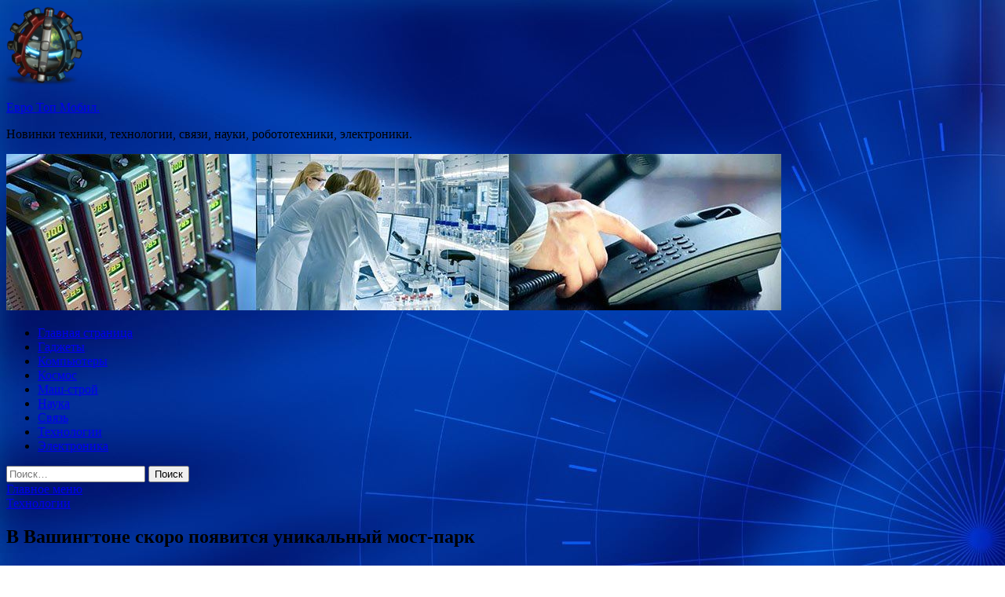

--- FILE ---
content_type: text/html; charset=UTF-8
request_url: https://evrotopmobil.ru/texnologii/v-vashingtone-skoro-poiavitsia-ynikalnyi-most-park.html
body_size: 56845
content:
<!DOCTYPE html>
<html lang="ru-RU">
<head>
<meta charset="UTF-8">
<meta name="viewport" content="width=device-width, initial-scale=1">
<link rel="profile" href="http://gmpg.org/xfn/11">

<title>В Вашингтоне скоро появится уникальный мост-парк &#8212; Евро Топ Мобил.</title>
<meta name='robots' content='max-image-preview:large' />
<link rel='dns-prefetch' href='//fonts.googleapis.com' />
<link rel="alternate" title="oEmbed (JSON)" type="application/json+oembed" href="https://evrotopmobil.ru/wp-json/oembed/1.0/embed?url=https%3A%2F%2Fevrotopmobil.ru%2Ftexnologii%2Fv-vashingtone-skoro-poiavitsia-ynikalnyi-most-park.html" />
<link rel="alternate" title="oEmbed (XML)" type="text/xml+oembed" href="https://evrotopmobil.ru/wp-json/oembed/1.0/embed?url=https%3A%2F%2Fevrotopmobil.ru%2Ftexnologii%2Fv-vashingtone-skoro-poiavitsia-ynikalnyi-most-park.html&#038;format=xml" />
<style id='wp-img-auto-sizes-contain-inline-css' type='text/css'>
img:is([sizes=auto i],[sizes^="auto," i]){contain-intrinsic-size:3000px 1500px}
/*# sourceURL=wp-img-auto-sizes-contain-inline-css */
</style>
<style id='wp-block-library-inline-css' type='text/css'>
:root{--wp-block-synced-color:#7a00df;--wp-block-synced-color--rgb:122,0,223;--wp-bound-block-color:var(--wp-block-synced-color);--wp-editor-canvas-background:#ddd;--wp-admin-theme-color:#007cba;--wp-admin-theme-color--rgb:0,124,186;--wp-admin-theme-color-darker-10:#006ba1;--wp-admin-theme-color-darker-10--rgb:0,107,160.5;--wp-admin-theme-color-darker-20:#005a87;--wp-admin-theme-color-darker-20--rgb:0,90,135;--wp-admin-border-width-focus:2px}@media (min-resolution:192dpi){:root{--wp-admin-border-width-focus:1.5px}}.wp-element-button{cursor:pointer}:root .has-very-light-gray-background-color{background-color:#eee}:root .has-very-dark-gray-background-color{background-color:#313131}:root .has-very-light-gray-color{color:#eee}:root .has-very-dark-gray-color{color:#313131}:root .has-vivid-green-cyan-to-vivid-cyan-blue-gradient-background{background:linear-gradient(135deg,#00d084,#0693e3)}:root .has-purple-crush-gradient-background{background:linear-gradient(135deg,#34e2e4,#4721fb 50%,#ab1dfe)}:root .has-hazy-dawn-gradient-background{background:linear-gradient(135deg,#faaca8,#dad0ec)}:root .has-subdued-olive-gradient-background{background:linear-gradient(135deg,#fafae1,#67a671)}:root .has-atomic-cream-gradient-background{background:linear-gradient(135deg,#fdd79a,#004a59)}:root .has-nightshade-gradient-background{background:linear-gradient(135deg,#330968,#31cdcf)}:root .has-midnight-gradient-background{background:linear-gradient(135deg,#020381,#2874fc)}:root{--wp--preset--font-size--normal:16px;--wp--preset--font-size--huge:42px}.has-regular-font-size{font-size:1em}.has-larger-font-size{font-size:2.625em}.has-normal-font-size{font-size:var(--wp--preset--font-size--normal)}.has-huge-font-size{font-size:var(--wp--preset--font-size--huge)}.has-text-align-center{text-align:center}.has-text-align-left{text-align:left}.has-text-align-right{text-align:right}.has-fit-text{white-space:nowrap!important}#end-resizable-editor-section{display:none}.aligncenter{clear:both}.items-justified-left{justify-content:flex-start}.items-justified-center{justify-content:center}.items-justified-right{justify-content:flex-end}.items-justified-space-between{justify-content:space-between}.screen-reader-text{border:0;clip-path:inset(50%);height:1px;margin:-1px;overflow:hidden;padding:0;position:absolute;width:1px;word-wrap:normal!important}.screen-reader-text:focus{background-color:#ddd;clip-path:none;color:#444;display:block;font-size:1em;height:auto;left:5px;line-height:normal;padding:15px 23px 14px;text-decoration:none;top:5px;width:auto;z-index:100000}html :where(.has-border-color){border-style:solid}html :where([style*=border-top-color]){border-top-style:solid}html :where([style*=border-right-color]){border-right-style:solid}html :where([style*=border-bottom-color]){border-bottom-style:solid}html :where([style*=border-left-color]){border-left-style:solid}html :where([style*=border-width]){border-style:solid}html :where([style*=border-top-width]){border-top-style:solid}html :where([style*=border-right-width]){border-right-style:solid}html :where([style*=border-bottom-width]){border-bottom-style:solid}html :where([style*=border-left-width]){border-left-style:solid}html :where(img[class*=wp-image-]){height:auto;max-width:100%}:where(figure){margin:0 0 1em}html :where(.is-position-sticky){--wp-admin--admin-bar--position-offset:var(--wp-admin--admin-bar--height,0px)}@media screen and (max-width:600px){html :where(.is-position-sticky){--wp-admin--admin-bar--position-offset:0px}}

/*# sourceURL=wp-block-library-inline-css */
</style><style id='global-styles-inline-css' type='text/css'>
:root{--wp--preset--aspect-ratio--square: 1;--wp--preset--aspect-ratio--4-3: 4/3;--wp--preset--aspect-ratio--3-4: 3/4;--wp--preset--aspect-ratio--3-2: 3/2;--wp--preset--aspect-ratio--2-3: 2/3;--wp--preset--aspect-ratio--16-9: 16/9;--wp--preset--aspect-ratio--9-16: 9/16;--wp--preset--color--black: #000000;--wp--preset--color--cyan-bluish-gray: #abb8c3;--wp--preset--color--white: #ffffff;--wp--preset--color--pale-pink: #f78da7;--wp--preset--color--vivid-red: #cf2e2e;--wp--preset--color--luminous-vivid-orange: #ff6900;--wp--preset--color--luminous-vivid-amber: #fcb900;--wp--preset--color--light-green-cyan: #7bdcb5;--wp--preset--color--vivid-green-cyan: #00d084;--wp--preset--color--pale-cyan-blue: #8ed1fc;--wp--preset--color--vivid-cyan-blue: #0693e3;--wp--preset--color--vivid-purple: #9b51e0;--wp--preset--gradient--vivid-cyan-blue-to-vivid-purple: linear-gradient(135deg,rgb(6,147,227) 0%,rgb(155,81,224) 100%);--wp--preset--gradient--light-green-cyan-to-vivid-green-cyan: linear-gradient(135deg,rgb(122,220,180) 0%,rgb(0,208,130) 100%);--wp--preset--gradient--luminous-vivid-amber-to-luminous-vivid-orange: linear-gradient(135deg,rgb(252,185,0) 0%,rgb(255,105,0) 100%);--wp--preset--gradient--luminous-vivid-orange-to-vivid-red: linear-gradient(135deg,rgb(255,105,0) 0%,rgb(207,46,46) 100%);--wp--preset--gradient--very-light-gray-to-cyan-bluish-gray: linear-gradient(135deg,rgb(238,238,238) 0%,rgb(169,184,195) 100%);--wp--preset--gradient--cool-to-warm-spectrum: linear-gradient(135deg,rgb(74,234,220) 0%,rgb(151,120,209) 20%,rgb(207,42,186) 40%,rgb(238,44,130) 60%,rgb(251,105,98) 80%,rgb(254,248,76) 100%);--wp--preset--gradient--blush-light-purple: linear-gradient(135deg,rgb(255,206,236) 0%,rgb(152,150,240) 100%);--wp--preset--gradient--blush-bordeaux: linear-gradient(135deg,rgb(254,205,165) 0%,rgb(254,45,45) 50%,rgb(107,0,62) 100%);--wp--preset--gradient--luminous-dusk: linear-gradient(135deg,rgb(255,203,112) 0%,rgb(199,81,192) 50%,rgb(65,88,208) 100%);--wp--preset--gradient--pale-ocean: linear-gradient(135deg,rgb(255,245,203) 0%,rgb(182,227,212) 50%,rgb(51,167,181) 100%);--wp--preset--gradient--electric-grass: linear-gradient(135deg,rgb(202,248,128) 0%,rgb(113,206,126) 100%);--wp--preset--gradient--midnight: linear-gradient(135deg,rgb(2,3,129) 0%,rgb(40,116,252) 100%);--wp--preset--font-size--small: 13px;--wp--preset--font-size--medium: 20px;--wp--preset--font-size--large: 36px;--wp--preset--font-size--x-large: 42px;--wp--preset--spacing--20: 0.44rem;--wp--preset--spacing--30: 0.67rem;--wp--preset--spacing--40: 1rem;--wp--preset--spacing--50: 1.5rem;--wp--preset--spacing--60: 2.25rem;--wp--preset--spacing--70: 3.38rem;--wp--preset--spacing--80: 5.06rem;--wp--preset--shadow--natural: 6px 6px 9px rgba(0, 0, 0, 0.2);--wp--preset--shadow--deep: 12px 12px 50px rgba(0, 0, 0, 0.4);--wp--preset--shadow--sharp: 6px 6px 0px rgba(0, 0, 0, 0.2);--wp--preset--shadow--outlined: 6px 6px 0px -3px rgb(255, 255, 255), 6px 6px rgb(0, 0, 0);--wp--preset--shadow--crisp: 6px 6px 0px rgb(0, 0, 0);}:where(.is-layout-flex){gap: 0.5em;}:where(.is-layout-grid){gap: 0.5em;}body .is-layout-flex{display: flex;}.is-layout-flex{flex-wrap: wrap;align-items: center;}.is-layout-flex > :is(*, div){margin: 0;}body .is-layout-grid{display: grid;}.is-layout-grid > :is(*, div){margin: 0;}:where(.wp-block-columns.is-layout-flex){gap: 2em;}:where(.wp-block-columns.is-layout-grid){gap: 2em;}:where(.wp-block-post-template.is-layout-flex){gap: 1.25em;}:where(.wp-block-post-template.is-layout-grid){gap: 1.25em;}.has-black-color{color: var(--wp--preset--color--black) !important;}.has-cyan-bluish-gray-color{color: var(--wp--preset--color--cyan-bluish-gray) !important;}.has-white-color{color: var(--wp--preset--color--white) !important;}.has-pale-pink-color{color: var(--wp--preset--color--pale-pink) !important;}.has-vivid-red-color{color: var(--wp--preset--color--vivid-red) !important;}.has-luminous-vivid-orange-color{color: var(--wp--preset--color--luminous-vivid-orange) !important;}.has-luminous-vivid-amber-color{color: var(--wp--preset--color--luminous-vivid-amber) !important;}.has-light-green-cyan-color{color: var(--wp--preset--color--light-green-cyan) !important;}.has-vivid-green-cyan-color{color: var(--wp--preset--color--vivid-green-cyan) !important;}.has-pale-cyan-blue-color{color: var(--wp--preset--color--pale-cyan-blue) !important;}.has-vivid-cyan-blue-color{color: var(--wp--preset--color--vivid-cyan-blue) !important;}.has-vivid-purple-color{color: var(--wp--preset--color--vivid-purple) !important;}.has-black-background-color{background-color: var(--wp--preset--color--black) !important;}.has-cyan-bluish-gray-background-color{background-color: var(--wp--preset--color--cyan-bluish-gray) !important;}.has-white-background-color{background-color: var(--wp--preset--color--white) !important;}.has-pale-pink-background-color{background-color: var(--wp--preset--color--pale-pink) !important;}.has-vivid-red-background-color{background-color: var(--wp--preset--color--vivid-red) !important;}.has-luminous-vivid-orange-background-color{background-color: var(--wp--preset--color--luminous-vivid-orange) !important;}.has-luminous-vivid-amber-background-color{background-color: var(--wp--preset--color--luminous-vivid-amber) !important;}.has-light-green-cyan-background-color{background-color: var(--wp--preset--color--light-green-cyan) !important;}.has-vivid-green-cyan-background-color{background-color: var(--wp--preset--color--vivid-green-cyan) !important;}.has-pale-cyan-blue-background-color{background-color: var(--wp--preset--color--pale-cyan-blue) !important;}.has-vivid-cyan-blue-background-color{background-color: var(--wp--preset--color--vivid-cyan-blue) !important;}.has-vivid-purple-background-color{background-color: var(--wp--preset--color--vivid-purple) !important;}.has-black-border-color{border-color: var(--wp--preset--color--black) !important;}.has-cyan-bluish-gray-border-color{border-color: var(--wp--preset--color--cyan-bluish-gray) !important;}.has-white-border-color{border-color: var(--wp--preset--color--white) !important;}.has-pale-pink-border-color{border-color: var(--wp--preset--color--pale-pink) !important;}.has-vivid-red-border-color{border-color: var(--wp--preset--color--vivid-red) !important;}.has-luminous-vivid-orange-border-color{border-color: var(--wp--preset--color--luminous-vivid-orange) !important;}.has-luminous-vivid-amber-border-color{border-color: var(--wp--preset--color--luminous-vivid-amber) !important;}.has-light-green-cyan-border-color{border-color: var(--wp--preset--color--light-green-cyan) !important;}.has-vivid-green-cyan-border-color{border-color: var(--wp--preset--color--vivid-green-cyan) !important;}.has-pale-cyan-blue-border-color{border-color: var(--wp--preset--color--pale-cyan-blue) !important;}.has-vivid-cyan-blue-border-color{border-color: var(--wp--preset--color--vivid-cyan-blue) !important;}.has-vivid-purple-border-color{border-color: var(--wp--preset--color--vivid-purple) !important;}.has-vivid-cyan-blue-to-vivid-purple-gradient-background{background: var(--wp--preset--gradient--vivid-cyan-blue-to-vivid-purple) !important;}.has-light-green-cyan-to-vivid-green-cyan-gradient-background{background: var(--wp--preset--gradient--light-green-cyan-to-vivid-green-cyan) !important;}.has-luminous-vivid-amber-to-luminous-vivid-orange-gradient-background{background: var(--wp--preset--gradient--luminous-vivid-amber-to-luminous-vivid-orange) !important;}.has-luminous-vivid-orange-to-vivid-red-gradient-background{background: var(--wp--preset--gradient--luminous-vivid-orange-to-vivid-red) !important;}.has-very-light-gray-to-cyan-bluish-gray-gradient-background{background: var(--wp--preset--gradient--very-light-gray-to-cyan-bluish-gray) !important;}.has-cool-to-warm-spectrum-gradient-background{background: var(--wp--preset--gradient--cool-to-warm-spectrum) !important;}.has-blush-light-purple-gradient-background{background: var(--wp--preset--gradient--blush-light-purple) !important;}.has-blush-bordeaux-gradient-background{background: var(--wp--preset--gradient--blush-bordeaux) !important;}.has-luminous-dusk-gradient-background{background: var(--wp--preset--gradient--luminous-dusk) !important;}.has-pale-ocean-gradient-background{background: var(--wp--preset--gradient--pale-ocean) !important;}.has-electric-grass-gradient-background{background: var(--wp--preset--gradient--electric-grass) !important;}.has-midnight-gradient-background{background: var(--wp--preset--gradient--midnight) !important;}.has-small-font-size{font-size: var(--wp--preset--font-size--small) !important;}.has-medium-font-size{font-size: var(--wp--preset--font-size--medium) !important;}.has-large-font-size{font-size: var(--wp--preset--font-size--large) !important;}.has-x-large-font-size{font-size: var(--wp--preset--font-size--x-large) !important;}
/*# sourceURL=global-styles-inline-css */
</style>

<style id='classic-theme-styles-inline-css' type='text/css'>
/*! This file is auto-generated */
.wp-block-button__link{color:#fff;background-color:#32373c;border-radius:9999px;box-shadow:none;text-decoration:none;padding:calc(.667em + 2px) calc(1.333em + 2px);font-size:1.125em}.wp-block-file__button{background:#32373c;color:#fff;text-decoration:none}
/*# sourceURL=/wp-includes/css/classic-themes.min.css */
</style>
<link rel='stylesheet' id='hitmag-style-css' href='https://evrotopmobil.ru/wp-content/themes/hitmag/style.css' type='text/css' media='all' />
<link rel='stylesheet' id='jquery-flexslider-css' href='https://evrotopmobil.ru/wp-content/themes/hitmag/css/flexslider.css' type='text/css' media='screen' />
<link rel='stylesheet' id='jquery-magnific-popup-css' href='https://evrotopmobil.ru/wp-content/themes/hitmag/css/magnific-popup.css' type='text/css' media='all' />
<script type="text/javascript" src="https://evrotopmobil.ru/wp-includes/js/jquery/jquery.min.js" id="jquery-core-js"></script>
<script type="text/javascript" src="https://evrotopmobil.ru/wp-includes/js/jquery/jquery-migrate.min.js" id="jquery-migrate-js"></script>
<script type="text/javascript" id="wp-disable-css-lazy-load-js-extra">
/* <![CDATA[ */
var WpDisableAsyncLinks = {"wp-disable-font-awesome":"https://evrotopmobil.ru/wp-content/themes/hitmag/css/font-awesome.min.css","wp-disable-google-fonts":"//fonts.googleapis.com/css?family=Ubuntu:400,500,700|Lato:400,700,400italic,700italic|Open%20Sans:400,400italic,700&subset=latin,latin-ext"};
//# sourceURL=wp-disable-css-lazy-load-js-extra
/* ]]> */
</script>
<script type="text/javascript" src="https://evrotopmobil.ru/wp-content/plugins/wp-disable/js/css-lazy-load.min.js" id="wp-disable-css-lazy-load-js"></script>
<link rel="canonical" href="https://evrotopmobil.ru/texnologii/v-vashingtone-skoro-poiavitsia-ynikalnyi-most-park.html" />

<meta name="description" content="  Жители и гости Вашингтона скоро смогут прогуляться по новому парку в виде моста-сада, который раскинет">
<style type="text/css" id="custom-background-css">
body.custom-background { background-image: url("https://evrotopmobil.ru/wp-content/uploads/2020/05/sinyaya.jpg"); background-position: left top; background-size: auto; background-repeat: repeat; background-attachment: scroll; }
</style>
	<link rel="icon" href="https://evrotopmobil.ru/wp-content/uploads/2020/05/mestopolozhenie-150x150.png" sizes="32x32" />
<link rel="icon" href="https://evrotopmobil.ru/wp-content/uploads/2020/05/mestopolozhenie-e1588684405911.png" sizes="192x192" />
<link rel="apple-touch-icon" href="https://evrotopmobil.ru/wp-content/uploads/2020/05/mestopolozhenie-e1588684405911.png" />
<meta name="msapplication-TileImage" content="https://evrotopmobil.ru/wp-content/uploads/2020/05/mestopolozhenie-e1588684405911.png" />
</head>

<body class="wp-singular post-template-default single single-post postid-108 single-format-standard custom-background wp-custom-logo wp-theme-hitmag th-right-sidebar">

<div id="page" class="site hitmag-wrapper">
	<a class="skip-link screen-reader-text" href="#content">Перейти к содержимому</a>

	<header id="masthead" class="site-header" role="banner">
		
		
		<div class="header-main-area">
			<div class="hm-container">
			<div class="site-branding">
				<div class="site-branding-content">
					<div class="hm-logo">
						<a href="https://evrotopmobil.ru/" class="custom-logo-link" rel="home"><img width="100" height="100" src="https://evrotopmobil.ru/wp-content/uploads/2020/05/mestopolozhenie-e1588684405911.png" class="custom-logo" alt="Евро Топ Мобил." decoding="async" /></a>					</div><!-- .hm-logo -->

					<div class="hm-site-title">
													<p class="site-title"><a href="https://evrotopmobil.ru/" rel="home">Евро Топ Мобил.</a></p>
													<p class="site-description">Новинки техники, технологии, связи, науки, робототехники, электроники.</p>
											</div><!-- .hm-site-title -->
				</div><!-- .site-branding-content -->
			</div><!-- .site-branding -->

						</div><!-- .hm-container -->
		</div><!-- .header-main-area -->

		<div class="hm-header-image"><img src="https://evrotopmobil.ru/wp-content/uploads/2020/05/top_mobil_croped.jpg" height="199" width="987" alt="" /></div>
		<div class="hm-nav-container">
			<nav id="site-navigation" class="main-navigation" role="navigation">
				<div class="hm-container">
				<div class="menu-glavnoe-menyu-container"><ul id="primary-menu" class="menu"><li id="menu-item-16" class="menu-item menu-item-type-custom menu-item-object-custom menu-item-home menu-item-16"><a href="https://evrotopmobil.ru/">Главная страница</a></li>
<li id="menu-item-85" class="menu-item menu-item-type-taxonomy menu-item-object-category menu-item-85"><a href="https://evrotopmobil.ru/category/gadzhety">Гаджеты</a></li>
<li id="menu-item-81" class="menu-item menu-item-type-taxonomy menu-item-object-category menu-item-81"><a href="https://evrotopmobil.ru/category/kompyutery">Компьютеры</a></li>
<li id="menu-item-86" class="menu-item menu-item-type-taxonomy menu-item-object-category menu-item-86"><a href="https://evrotopmobil.ru/category/kosmos">Космос</a></li>
<li id="menu-item-83" class="menu-item menu-item-type-taxonomy menu-item-object-category menu-item-83"><a href="https://evrotopmobil.ru/category/mash-stroj">Маш-строй</a></li>
<li id="menu-item-79" class="menu-item menu-item-type-taxonomy menu-item-object-category menu-item-79"><a href="https://evrotopmobil.ru/category/nauka">Наука</a></li>
<li id="menu-item-84" class="menu-item menu-item-type-taxonomy menu-item-object-category menu-item-84"><a href="https://evrotopmobil.ru/category/svyaz">Связь</a></li>
<li id="menu-item-80" class="menu-item menu-item-type-taxonomy menu-item-object-category current-post-ancestor current-menu-parent current-post-parent menu-item-80"><a href="https://evrotopmobil.ru/category/texnologii">Технологии</a></li>
<li id="menu-item-82" class="menu-item menu-item-type-taxonomy menu-item-object-category menu-item-82"><a href="https://evrotopmobil.ru/category/elektronika">Электроника</a></li>
</ul></div>
									<div class="hm-search-button-icon"></div>
					<div class="hm-search-box-container">
						<div class="hm-search-box">
							<form role="search" method="get" class="search-form" action="https://evrotopmobil.ru/">
				<label>
					<span class="screen-reader-text">Найти:</span>
					<input type="search" class="search-field" placeholder="Поиск&hellip;" value="" name="s" />
				</label>
				<input type="submit" class="search-submit" value="Поиск" />
			</form>						</div><!-- th-search-box -->
					</div><!-- .th-search-box-container -->
								</div><!-- .hm-container -->
			</nav><!-- #site-navigation -->
			<a href="#" class="navbutton" id="main-nav-button">Главное меню</a>
			<div class="responsive-mainnav"></div>
		</div><!-- .hm-nav-container -->

		
	</header><!-- #masthead -->

	<div id="content" class="site-content">
		<div class="hm-container">

	<div id="primary" class="content-area">
		<main id="main" class="site-main" role="main">

		
<article id="post-108" class="hitmag-single post-108 post type-post status-publish format-standard has-post-thumbnail hentry category-texnologii">
	<header class="entry-header">
		<div class="cat-links"><a href="https://evrotopmobil.ru/category/texnologii" rel="category tag">Технологии</a></div><h1 class="entry-title">В Вашингтоне скоро появится уникальный мост-парк</h1>		<div class="entry-meta">
			<span class="posted-on"><a href="https://evrotopmobil.ru/texnologii/v-vashingtone-skoro-poiavitsia-ynikalnyi-most-park.html" rel="bookmark"><time class="entry-date published updated" datetime="2020-05-05T22:15:04+03:00">05.05.2020</time></a></span><span class="meta-sep"> - </span><span class="byline"> от <span class="author vcard"><a class="url fn n" href="https://evrotopmobil.ru/author/admin">admin</a></span></span>		</div><!-- .entry-meta -->
		
	</header><!-- .entry-header -->
	
	

	<div class="entry-content">
		<p><img decoding="async" alt="В Вашингтоне скоро появится уникальный мост-парк" src="/wp-content/uploads/2020/05/278cba8733080b8d2440668aef07d840.jpg" class="aligncenter" /></p>
<p>
Жители и гости Вашингтона скоро смогут прогуляться по новому парку в виде моста-сада, который раскинется над рекой Анакостия. «Мост на 11-й Стрит» разработан ландшафтными архитекторами из бюро OLIN. Предполагается, что в его пространстве раскинутся зеленые насаждения, <span id="more-108"></span>смотровые площадки и образовательные зоны. Мост-парк расположится поверх существующих свай оригинального моста.</p>
<p>
<img decoding="async" alt="В Вашингтоне скоро появится уникальный мост-парк" src="/wp-content/uploads/2020/05/37c7ae6aeacd9ec5d90a73ae0a4bf778.jpg" class="aligncenter" /></p>
<p>
Вслед за успехом проекта High Line в Нью-Йорке, сегодня такие виды городских парков набирают популярность у архитекторов и градостроителей. Проект Моста на 11-й Стрит стал результатом архитектурного конкурса, проведенного в 2014 году и недавно получившего разрешение на дальнейшую работу. Строительство планируется начать в 2021 году. Детали проекта пока довольно нечеткие – например, OLIN пока не делится ожидаемыми размерами пространства парка. Но уже можно сказать наверняка, что мост примет форму сплюснутой буквы X и будет иметь две больших приподнятых рампы для пешеходов. </p>
<p>
<img decoding="async" alt="В Вашингтоне скоро появится уникальный мост-парк" src="/wp-content/uploads/2020/05/b86aa2f67c8b152438a8c4e1ac10c4b2.jpg" class="aligncenter" /></p>
<p>
По всей длине рамп будут располагаться точки обзора, а концы увенчаются водопадами. В парке расположатся садовые зоны, амфитеатр, газоны, детская игровая площадка, а также кафе и образовательный центр, для электропитания которых установят солнечные панели. Упоминается механизм сбора дождевой воды. Все детали еще окончательно не утверждены и могут быть изменены.</p>
<p>
<img decoding="async" alt="В Вашингтоне скоро появится уникальный мост-парк" src="/wp-content/uploads/2020/05/8f126eb4ada44dacc0341c7ca3e3cad4.jpg" class="aligncenter" /></p>
<p>Источник: <a href="https://www.techcult.ru/technology/8226-v-vashingtone-skoro-poyavitsya-unikalnyj-most-park">techcult.ru</a> </p>
	</div><!-- .entry-content -->

	<footer class="entry-footer">
			</footer><!-- .entry-footer -->
</article><!-- #post-## -->

    <div class="hm-related-posts">
    
    <div class="wt-container">
        <h4 class="widget-title">Похожие записи</h4>
    </div>

    <div class="hmrp-container">

        
                <div class="hm-rel-post">
                    <a href="https://evrotopmobil.ru/texnologii/solnechnoe-izlychenie-stalo-samym-deshevym-v-mire-istochnikom-energii.html" rel="bookmark" title="Солнечное излучение стало самым дешевым в мире источником энергии">
                        <img width="348" height="215" src="https://evrotopmobil.ru/wp-content/uploads/2020/05/707d6b5ec3fea6a497968811bcb4dd0c-348x215.jpg" class="attachment-hitmag-grid size-hitmag-grid wp-post-image" alt="" decoding="async" fetchpriority="high" />                    </a>
                    <h3 class="post-title">
                        <a href="https://evrotopmobil.ru/texnologii/solnechnoe-izlychenie-stalo-samym-deshevym-v-mire-istochnikom-energii.html" rel="bookmark" title="Солнечное излучение стало самым дешевым в мире источником энергии">
                            Солнечное излучение стало самым дешевым в мире источником энергии                        </a>
                    </h3>
                    <p class="hms-meta"><time class="entry-date published updated" datetime="2020-05-25T23:15:05+03:00">25.05.2020</time></p>
                </div>
            
            
                <div class="hm-rel-post">
                    <a href="https://evrotopmobil.ru/texnologii/kitaiskoe-informagentstvo-sinhya-vvelo-v-doljnost-virtyalnyu-televedyshyu.html" rel="bookmark" title="Китайское информагентство Синьхуа «ввело в должность» виртуальную телеведущую">
                        <img width="348" height="215" src="https://evrotopmobil.ru/wp-content/uploads/2020/05/9e111f3e01e56c3b5473269055da7902-348x215.jpg" class="attachment-hitmag-grid size-hitmag-grid wp-post-image" alt="" decoding="async" />                    </a>
                    <h3 class="post-title">
                        <a href="https://evrotopmobil.ru/texnologii/kitaiskoe-informagentstvo-sinhya-vvelo-v-doljnost-virtyalnyu-televedyshyu.html" rel="bookmark" title="Китайское информагентство Синьхуа «ввело в должность» виртуальную телеведущую">
                            Китайское информагентство Синьхуа «ввело в должность» виртуальную телеведущую                        </a>
                    </h3>
                    <p class="hms-meta"><time class="entry-date published updated" datetime="2020-05-25T15:15:06+03:00">25.05.2020</time></p>
                </div>
            
            
                <div class="hm-rel-post">
                    <a href="https://evrotopmobil.ru/texnologii/posmertnaia-maska-genriha-vii-pomogla-vosstanovit-ego-nastoiashii-oblik.html" rel="bookmark" title="Посмертная маска Генриха VII помогла восстановить его настоящий облик">
                        <img width="348" height="215" src="https://evrotopmobil.ru/wp-content/uploads/2020/05/e1272114381805df5d8790e33a249cbe-348x215.jpg" class="attachment-hitmag-grid size-hitmag-grid wp-post-image" alt="" decoding="async" />                    </a>
                    <h3 class="post-title">
                        <a href="https://evrotopmobil.ru/texnologii/posmertnaia-maska-genriha-vii-pomogla-vosstanovit-ego-nastoiashii-oblik.html" rel="bookmark" title="Посмертная маска Генриха VII помогла восстановить его настоящий облик">
                            Посмертная маска Генриха VII помогла восстановить его настоящий облик                        </a>
                    </h3>
                    <p class="hms-meta"><time class="entry-date published updated" datetime="2020-05-25T15:15:05+03:00">25.05.2020</time></p>
                </div>
            
            
    </div>
    </div>

    
	<nav class="navigation post-navigation" aria-label="Записи">
		<h2 class="screen-reader-text">Навигация по записям</h2>
		<div class="nav-links"><div class="nav-previous"><a href="https://evrotopmobil.ru/nauka/v-iki-ran-dokazali-chto-mikroorganizmy-sposobny-vyjit-v-atmosfere-venery-i-na-poverhnosti-marsa.html" rel="prev"><span class="meta-nav" aria-hidden="true">Предыдущая статья</span> <span class="post-title">В ИКИ РАН доказали, что микроорганизмы способны выжить в атмосфере Венеры и на поверхности Марса</span></a></div><div class="nav-next"><a href="https://evrotopmobil.ru/texnologii/tehnologiia-elektricheskogo-tymana-pozvolit-nanosit-pokrytie-na-samye-slojnye-obekty.html" rel="next"><span class="meta-nav" aria-hidden="true">Следующая статья</span> <span class="post-title">Технология «электрического тумана» позволит наносить покрытие на самые сложные объекты</span></a></div></div>
	</nav><div class="hm-authorbox">

    <div class="hm-author-img">
        <img alt='' src='https://secure.gravatar.com/avatar/5fdb85cac86e45de2473cae2fb150b8501f466c267d3d07ed0727a97153d5b64?s=100&#038;d=mm&#038;r=g' srcset='https://secure.gravatar.com/avatar/5fdb85cac86e45de2473cae2fb150b8501f466c267d3d07ed0727a97153d5b64?s=200&#038;d=mm&#038;r=g 2x' class='avatar avatar-100 photo' height='100' width='100' loading='lazy' decoding='async'/>    </div>

    <div class="hm-author-content">
        <h4 class="author-name">О admin</h4>
        <p class="author-description"></p>
        <a class="author-posts-link" href="https://evrotopmobil.ru/author/admin" title="admin">
            Посмотреть все записи автора admin &rarr;        </a>
    </div>

</div>
		</main><!-- #main -->
	</div><!-- #primary -->


<script async="async" src="https://w.uptolike.com/widgets/v1/zp.js?pid=lfd81cbb1bfc815cc858319d59076aa7b796b9f827" type="text/javascript"></script>

<aside id="secondary" class="widget-area" role="complementary">
	<section id="search-3" class="widget widget_search"><h4 class="widget-title">Поиск</h4><form role="search" method="get" class="search-form" action="https://evrotopmobil.ru/">
				<label>
					<span class="screen-reader-text">Найти:</span>
					<input type="search" class="search-field" placeholder="Поиск&hellip;" value="" name="s" />
				</label>
				<input type="submit" class="search-submit" value="Поиск" />
			</form></section><section id="hitmag_dual_category_posts-2" class="widget widget_hitmag_dual_category_posts">		<!-- Category 1 -->
		<div class="hm-dualc-left">
			
                                                                    
                        <div class="hmbd-post">
                                                            <a href="https://evrotopmobil.ru/gadzhety/roskachestvo-proverilo-fitnes-braslety-2.html" title="Роскачество проверило фитнес-браслеты"><img width="348" height="215" src="https://evrotopmobil.ru/wp-content/uploads/2020/05/68ba331be75b857c808259ab31f490cb-348x215.jpeg" class="attachment-hitmag-grid size-hitmag-grid wp-post-image" alt="" decoding="async" loading="lazy" /></a>
                            
                            <div class="cat-links"><a href="https://evrotopmobil.ru/category/gadzhety" rel="category tag">Гаджеты</a></div>
                            <h3 class="hmb-entry-title"><a href="https://evrotopmobil.ru/gadzhety/roskachestvo-proverilo-fitnes-braslety-2.html" rel="bookmark">Роскачество проверило фитнес-браслеты</a></h3>						

                            <div class="hmb-entry-meta">
                                <span class="posted-on"><a href="https://evrotopmobil.ru/gadzhety/roskachestvo-proverilo-fitnes-braslety-2.html" rel="bookmark"><time class="entry-date published updated" datetime="2020-05-26T05:15:06+03:00">26.05.2020</time></a></span><span class="meta-sep"> - </span><span class="byline"> от <span class="author vcard"><a class="url fn n" href="https://evrotopmobil.ru/author/admin">admin</a></span></span>                            </div><!-- .entry-meta -->

                            <div class="hmb-entry-summary"><p>Фото: globallookpress.com Фитнес-браслеты помогут поддерживать себя в форме и сохранять мотивацию к занятиям спортом и просто ходьбе, но наибольшую точность подсчета шагов они дают только при беге или интенсивной тренировке, говорится в сообщении Роскачества.</p>
</div>
                        </div><!-- .hmbd-post -->

                                                                                                    <div class="hms-post">
                                                            <div class="hms-thumb">
                                    <a href="https://evrotopmobil.ru/gadzhety/stali-izvestny-ceny-na-iphone-12.html" rel="bookmark" title="Стали известны цены на iPhone 12">	
                                        <img width="135" height="93" src="https://evrotopmobil.ru/wp-content/uploads/2020/05/091553f7444057a55a2f08613b3c91b9-135x93.jpg" class="attachment-hitmag-thumbnail size-hitmag-thumbnail wp-post-image" alt="" decoding="async" loading="lazy" />                                    </a>
                                </div>
                                                        <div class="hms-details">
                                <h3 class="hms-title"><a href="https://evrotopmobil.ru/gadzhety/stali-izvestny-ceny-na-iphone-12.html" rel="bookmark">Стали известны цены на iPhone 12</a></h3>                                <p class="hms-meta"><time class="entry-date published updated" datetime="2020-05-25T21:15:05+03:00">25.05.2020</time></p>
                            </div>
                        </div>
                                                                                                    <div class="hms-post">
                                                            <div class="hms-thumb">
                                    <a href="https://evrotopmobil.ru/gadzhety/rassekrechen-otmenennyi-telefon-sony-ericsson-s-tremia-ekranami.html" rel="bookmark" title="Рассекречен отмененный телефон Sony Ericsson с тремя экранами">	
                                        <img width="135" height="93" src="https://evrotopmobil.ru/wp-content/uploads/2020/05/0fbd5f4fe4b14327b0102a2f18c2fea5-135x93.jpeg" class="attachment-hitmag-thumbnail size-hitmag-thumbnail wp-post-image" alt="" decoding="async" loading="lazy" />                                    </a>
                                </div>
                                                        <div class="hms-details">
                                <h3 class="hms-title"><a href="https://evrotopmobil.ru/gadzhety/rassekrechen-otmenennyi-telefon-sony-ericsson-s-tremia-ekranami.html" rel="bookmark">Рассекречен отмененный телефон Sony Ericsson с тремя экранами</a></h3>                                <p class="hms-meta"><time class="entry-date published updated" datetime="2020-05-25T13:15:06+03:00">25.05.2020</time></p>
                            </div>
                        </div>
                                                                                                    <div class="hms-post">
                                                            <div class="hms-thumb">
                                    <a href="https://evrotopmobil.ru/gadzhety/redmi-oficialno-predstavila-svoi-samyi-budjetnyi-5g-smartfon.html" rel="bookmark" title="Redmi официально представила свой самый бюджетный 5G смартфон">	
                                        <img width="135" height="93" src="https://evrotopmobil.ru/wp-content/uploads/2020/05/c9043b6d85c11c835222df18bc57ed13-135x93.jpeg" class="attachment-hitmag-thumbnail size-hitmag-thumbnail wp-post-image" alt="" decoding="async" loading="lazy" />                                    </a>
                                </div>
                                                        <div class="hms-details">
                                <h3 class="hms-title"><a href="https://evrotopmobil.ru/gadzhety/redmi-oficialno-predstavila-svoi-samyi-budjetnyi-5g-smartfon.html" rel="bookmark">Redmi официально представила свой самый бюджетный 5G смартфон</a></h3>                                <p class="hms-meta"><time class="entry-date published updated" datetime="2020-05-25T13:15:05+03:00">25.05.2020</time></p>
                            </div>
                        </div>
                                                                                                    <div class="hms-post">
                                                            <div class="hms-thumb">
                                    <a href="https://evrotopmobil.ru/gadzhety/wsj-apple-otlojila-massovoe-proizvodstvo-iphone-12-na-mesiac-2.html" rel="bookmark" title="WSJ: Apple отложила массовое производство iPhone 12 на месяц">	
                                        <img width="135" height="93" src="https://evrotopmobil.ru/wp-content/uploads/2020/05/b46e81ac108b15dc6603a6a956d39f4c-135x93.jpeg" class="attachment-hitmag-thumbnail size-hitmag-thumbnail wp-post-image" alt="" decoding="async" loading="lazy" />                                    </a>
                                </div>
                                                        <div class="hms-details">
                                <h3 class="hms-title"><a href="https://evrotopmobil.ru/gadzhety/wsj-apple-otlojila-massovoe-proizvodstvo-iphone-12-na-mesiac-2.html" rel="bookmark">WSJ: Apple отложила массовое производство iPhone 12 на месяц</a></h3>                                <p class="hms-meta"><time class="entry-date published updated" datetime="2020-05-21T13:15:06+03:00">21.05.2020</time></p>
                            </div>
                        </div>
                                                                                                    <div class="hms-post">
                                                            <div class="hms-thumb">
                                    <a href="https://evrotopmobil.ru/gadzhety/apple-vypystila-koronavirysnoe-obnovlenie-dlia-iphone.html" rel="bookmark" title="Apple выпустила «коронавирусное» обновление для iPhone">	
                                        <img width="135" height="93" src="https://evrotopmobil.ru/wp-content/uploads/2020/05/640a13c4e527223b54c2ac71cf133b58-135x93.jpeg" class="attachment-hitmag-thumbnail size-hitmag-thumbnail wp-post-image" alt="" decoding="async" loading="lazy" />                                    </a>
                                </div>
                                                        <div class="hms-details">
                                <h3 class="hms-title"><a href="https://evrotopmobil.ru/gadzhety/apple-vypystila-koronavirysnoe-obnovlenie-dlia-iphone.html" rel="bookmark">Apple выпустила «коронавирусное» обновление для iPhone</a></h3>                                <p class="hms-meta"><time class="entry-date published updated" datetime="2020-05-21T13:15:04+03:00">21.05.2020</time></p>
                            </div>
                        </div>
                                                                                    
		</div><!-- .hm-dualc-left -->


		<!-- Category 2 -->

		<div class="hm-dualc-right">
			
							
                            
                    <div class="hmbd-post">
                                                    <a href="https://evrotopmobil.ru/elektronika/kak-vybrat-istochnik-bespereboinogo-pitaniia.html" title="Как выбрать источник бесперебойного питания?"><img width="348" height="215" src="https://evrotopmobil.ru/wp-content/uploads/2020/05/92e9b9349edb5daaa1882484b75928bf-348x215.jpeg" class="attachment-hitmag-grid size-hitmag-grid wp-post-image" alt="" decoding="async" loading="lazy" /></a>
                        
                        <div class="cat-links"><a href="https://evrotopmobil.ru/category/elektronika" rel="category tag">Электроника</a></div>
                        <h3 class="hmb-entry-title"><a href="https://evrotopmobil.ru/elektronika/kak-vybrat-istochnik-bespereboinogo-pitaniia.html" rel="bookmark">Как выбрать источник бесперебойного питания?</a></h3>						
                        
                        <div class="hmb-entry-meta">
                                <span class="posted-on"><a href="https://evrotopmobil.ru/elektronika/kak-vybrat-istochnik-bespereboinogo-pitaniia.html" rel="bookmark"><time class="entry-date published updated" datetime="2020-05-23T02:15:05+03:00">23.05.2020</time></a></span><span class="meta-sep"> - </span><span class="byline"> от <span class="author vcard"><a class="url fn n" href="https://evrotopmobil.ru/author/admin">admin</a></span></span>                        </div><!-- .entry-meta -->
                        <div class="hmb-entry-summary"><p>&#160; &#160; &#160; Хоть один раз в жизни каждый попадал в ситуацию, когда проблемы с электричеством, просто уничтожало работу нескольких часов. Делая отчет за компьютером или создавая презентацию, мы рискуем &hellip; </p>
</div>
                    </div><!-- .hmdb-post -->
                    
                                                                    
                    <div class="hms-post">
                                                    <div class="hms-thumb">
                                <a href="https://evrotopmobil.ru/elektronika/zashitnyi-chehol-dlia-smartfona-kak-vybrat.html" rel="bookmark" title="Защитный чехол для смартфона. Как выбрать?">	
                                    <img width="135" height="93" src="https://evrotopmobil.ru/wp-content/uploads/2020/05/1a3af12e02ada98a5a92c16cbab42a40-135x93.jpg" class="attachment-hitmag-thumbnail size-hitmag-thumbnail wp-post-image" alt="" decoding="async" loading="lazy" />                                </a>
                            </div>
                                                <div class="hms-details">
                            <h3 class="hms-title"><a href="https://evrotopmobil.ru/elektronika/zashitnyi-chehol-dlia-smartfona-kak-vybrat.html" rel="bookmark">Защитный чехол для смартфона. Как выбрать?</a></h3>                            <p class="hms-meta"><time class="entry-date published updated" datetime="2020-05-07T01:15:05+03:00">07.05.2020</time></p>
                        </div>
                    </div>

                                                                    
                    <div class="hms-post">
                                                    <div class="hms-thumb">
                                <a href="https://evrotopmobil.ru/elektronika/kak-vybrat-akkymyliator-dlia-iphone.html" rel="bookmark" title="Как выбрать аккумулятор для iPhone?">	
                                    <img width="135" height="93" src="https://evrotopmobil.ru/wp-content/uploads/2020/05/70ed5735b98be9dd5ae4f42d4ab9a50b-135x93.jpg" class="attachment-hitmag-thumbnail size-hitmag-thumbnail wp-post-image" alt="" decoding="async" loading="lazy" />                                </a>
                            </div>
                                                <div class="hms-details">
                            <h3 class="hms-title"><a href="https://evrotopmobil.ru/elektronika/kak-vybrat-akkymyliator-dlia-iphone.html" rel="bookmark">Как выбрать аккумулятор для iPhone?</a></h3>                            <p class="hms-meta"><time class="entry-date published updated" datetime="2020-05-07T01:15:04+03:00">07.05.2020</time></p>
                        </div>
                    </div>

                                                                    
                    <div class="hms-post">
                                                    <div class="hms-thumb">
                                <a href="https://evrotopmobil.ru/elektronika/vybiraem-chehol-dlia-huawei-p30-lite.html" rel="bookmark" title="Выбираем чехол для Huawei P30 Lite!">	
                                    <img width="135" height="93" src="https://evrotopmobil.ru/wp-content/uploads/2020/05/948a09a601b6109e03de9626b1924e27-135x93.jpg" class="attachment-hitmag-thumbnail size-hitmag-thumbnail wp-post-image" alt="" decoding="async" loading="lazy" />                                </a>
                            </div>
                                                <div class="hms-details">
                            <h3 class="hms-title"><a href="https://evrotopmobil.ru/elektronika/vybiraem-chehol-dlia-huawei-p30-lite.html" rel="bookmark">Выбираем чехол для Huawei P30 Lite!</a></h3>                            <p class="hms-meta"><time class="entry-date published updated" datetime="2020-05-06T17:15:08+03:00">06.05.2020</time></p>
                        </div>
                    </div>

                                                                    
                    <div class="hms-post">
                                                    <div class="hms-thumb">
                                <a href="https://evrotopmobil.ru/elektronika/kak-pravilno-sdelat-montaj-provodki.html" rel="bookmark" title="Как правильно сделать монтаж проводки.">	
                                    <img width="135" height="93" src="https://evrotopmobil.ru/wp-content/uploads/2020/05/0df6bda0db115abbf3384c7b96223f33-135x93.jpg" class="attachment-hitmag-thumbnail size-hitmag-thumbnail wp-post-image" alt="" decoding="async" loading="lazy" />                                </a>
                            </div>
                                                <div class="hms-details">
                            <h3 class="hms-title"><a href="https://evrotopmobil.ru/elektronika/kak-pravilno-sdelat-montaj-provodki.html" rel="bookmark">Как правильно сделать монтаж проводки.</a></h3>                            <p class="hms-meta"><time class="entry-date published updated" datetime="2020-05-06T17:15:07+03:00">06.05.2020</time></p>
                        </div>
                    </div>

                                                                    
                    <div class="hms-post">
                                                    <div class="hms-thumb">
                                <a href="https://evrotopmobil.ru/elektronika/rossiiskaia-sistema-ohrany-perimetra.html" rel="bookmark" title="Российская система охраны периметра.">	
                                    <img width="135" height="93" src="https://evrotopmobil.ru/wp-content/uploads/2020/05/c8b7ee9276257e955f6cf544ebd9eae0-135x93.jpg" class="attachment-hitmag-thumbnail size-hitmag-thumbnail wp-post-image" alt="" decoding="async" loading="lazy" />                                </a>
                            </div>
                                                <div class="hms-details">
                            <h3 class="hms-title"><a href="https://evrotopmobil.ru/elektronika/rossiiskaia-sistema-ohrany-perimetra.html" rel="bookmark">Российская система охраны периметра.</a></h3>                            <p class="hms-meta"><time class="entry-date published updated" datetime="2020-05-06T17:15:05+03:00">06.05.2020</time></p>
                        </div>
                    </div>

                                                                                
		</div><!--.hm-dualc-right-->


</section>
		<section id="recent-posts-3" class="widget widget_recent_entries">
		<h4 class="widget-title">Последние записи</h4>
		<ul>
											<li>
					<a href="https://evrotopmobil.ru/nauka/professor-ran-t-nestik-epidemiia-snijaet-demokratichnost-obshestva.html">Профессор РАН Т. Нестик: Эпидемия снижает демократичность общества</a>
									</li>
											<li>
					<a href="https://evrotopmobil.ru/nauka/vakciny-k-covid-19-prognozy-i-realnost-priamaia-transliaciia.html">Вакцины к COVID-19: прогнозы и реальность. Прямая трансляция</a>
									</li>
											<li>
					<a href="https://evrotopmobil.ru/nauka/astronomy-yvideli-galakticheskoe-kolco-ognia-v-11-milliardah-svetovyh-let-ot-solnca.html">Астрономы увидели «галактическое кольцо огня» в 11 миллиардах световых лет от Солнца</a>
									</li>
											<li>
					<a href="https://evrotopmobil.ru/gadzhety/roskachestvo-proverilo-fitnes-braslety-2.html">Роскачество проверило фитнес-браслеты</a>
									</li>
											<li>
					<a href="https://evrotopmobil.ru/svyaz/realme-watch-novyi-deshevyi-klon-apple-watch-s-prodvinytymi-fynkciiami.html">Realme Watch – новый дешевый клон Apple Watch с продвинутыми функциями</a>
									</li>
					</ul>

		</section></aside><!-- #secondary -->	</div><!-- .hm-container -->
	</div><!-- #content -->

	<footer id="colophon" class="site-footer" role="contentinfo">
		<div class="hm-container">
			<div class="footer-widget-area">
				<div class="footer-sidebar" role="complementary">
					<aside id="custom_html-2" class="widget_text widget widget_custom_html"><div class="textwidget custom-html-widget"><noindex>
При цитировании ссылка на источник обязательна
</noindex></div></aside>				</div><!-- .footer-sidebar -->
		
				<div class="footer-sidebar" role="complementary">
					<aside id="custom_html-3" class="widget_text widget widget_custom_html"><div class="textwidget custom-html-widget"><noindex>
<!--LiveInternet counter--><script type="text/javascript">
document.write('<a href="//www.liveinternet.ru/click" '+
'target="_blank"><img src="//counter.yadro.ru/hit?t28.6;r'+
escape(document.referrer)+((typeof(screen)=='undefined')?'':
';s'+screen.width+'*'+screen.height+'*'+(screen.colorDepth?
screen.colorDepth:screen.pixelDepth))+';u'+escape(document.URL)+
';h'+escape(document.title.substring(0,150))+';'+Math.random()+
'" alt="" title="LiveInternet: показано количество просмотров и'+
' посетителей" '+
'border="0" width="88" height="120"><\/a>')
</script><!--/LiveInternet-->
</noindex></div></aside>				</div><!-- .footer-sidebar -->		

				<div class="footer-sidebar" role="complementary">
					<aside id="custom_html-4" class="widget_text widget widget_custom_html"><div class="textwidget custom-html-widget"><noindex>
Все материалы на данном сайте взяты из открытых источников и предоставляются исключительно в ознакомительных целях. Права на материалы принадлежат их владельцам. Администрация сайта ответственности за содержание материала не несет. Если Вы обнаружили на нашем сайте материалы, которые нарушают авторские права, принадлежащие Вам, Вашей компании или организации, пожалуйста, сообщите нам.
</noindex></div></aside>				</div><!-- .footer-sidebar -->			
			</div><!-- .footer-widget-area -->
		</div><!-- .hm-container -->

		<div class="site-info">
			<div class="hm-container">
				<div class="site-info-owner">
					Авторские права &#169; 2025 <a href="https://evrotopmobil.ru/" title="Евро Топ Мобил." >Евро Топ Мобил.</a>.				</div>			
				<div class="site-info-designer">
					
					<span class="sep">  </span>
					
					<span class="sep">  </span>
					
				</div>
			</div><!-- .hm-container -->
		</div><!-- .site-info -->
	</footer><!-- #colophon -->
</div><!-- #page -->


<script type="text/javascript">
<!--
var _acic={dataProvider:10};(function(){var e=document.createElement("script");e.type="text/javascript";e.async=true;e.src="https://www.acint.net/aci.js";var t=document.getElementsByTagName("script")[0];t.parentNode.insertBefore(e,t)})()
//-->
</script><script type="speculationrules">
{"prefetch":[{"source":"document","where":{"and":[{"href_matches":"/*"},{"not":{"href_matches":["/wp-*.php","/wp-admin/*","/wp-content/uploads/*","/wp-content/*","/wp-content/plugins/*","/wp-content/themes/hitmag/*","/*\\?(.+)"]}},{"not":{"selector_matches":"a[rel~=\"nofollow\"]"}},{"not":{"selector_matches":".no-prefetch, .no-prefetch a"}}]},"eagerness":"conservative"}]}
</script>
<script type="text/javascript" src="https://evrotopmobil.ru/wp-content/themes/hitmag/js/navigation.js" id="hitmag-navigation-js"></script>
<script type="text/javascript" src="https://evrotopmobil.ru/wp-content/themes/hitmag/js/skip-link-focus-fix.js" id="hitmag-skip-link-focus-fix-js"></script>
<script type="text/javascript" src="https://evrotopmobil.ru/wp-content/themes/hitmag/js/jquery.flexslider-min.js" id="jquery-flexslider-js"></script>
<script type="text/javascript" src="https://evrotopmobil.ru/wp-content/themes/hitmag/js/scripts.js" id="hitmag-scripts-js"></script>
<script type="text/javascript" src="https://evrotopmobil.ru/wp-content/themes/hitmag/js/jquery.magnific-popup.min.js" id="jquery-magnific-popup-js"></script>
</body>
</html>

--- FILE ---
content_type: application/javascript;charset=utf-8
request_url: https://w.uptolike.com/widgets/v1/version.js?cb=cb__utl_cb_share_1766477729028562
body_size: 396
content:
cb__utl_cb_share_1766477729028562('1ea92d09c43527572b24fe052f11127b');